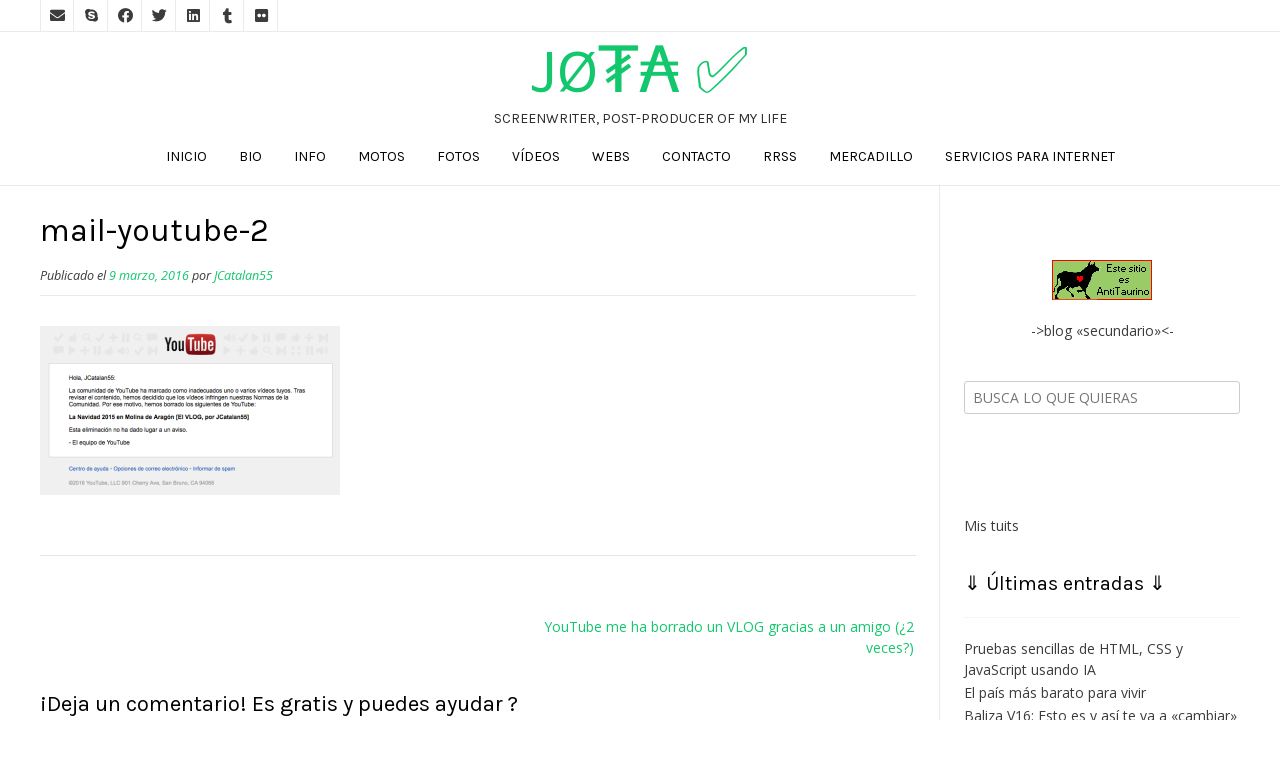

--- FILE ---
content_type: text/html; charset=UTF-8
request_url: https://jcatalan55.es/youtube-borra-vlog/mail-youtube-2
body_size: 14403
content:
<!DOCTYPE html><!-- Nikkon.ORG -->
<html lang="es">
<head>
<meta charset="UTF-8">
<meta name="viewport" content="width=device-width, initial-scale=1">
<link rel="profile" href="http://gmpg.org/xfn/11">
<link rel="pingback" href="https://jcatalan55.es/xmlrpc.php">
<meta name='robots' content='index, follow, max-image-preview:large, max-snippet:-1, max-video-preview:-1' />
	<style>img:is([sizes="auto" i], [sizes^="auto," i]) { contain-intrinsic-size: 3000px 1500px }</style>
	<!-- Jetpack Site Verification Tags -->
<meta name="google-site-verification" content="dBw5CvburAxi537Rp9qi5uG2174Vb6JwHwIRwPSLIK8" />
<meta name="msvalidate.01" content="12C1203B5086AECE94EB3A3D9830B2E" />
<meta name="p:domain_verify" content="f100679e6048d45e4a0b0b92dce1efce" />

	<!-- This site is optimized with the Yoast SEO plugin v26.3 - https://yoast.com/wordpress/plugins/seo/ -->
	<title>mail-youtube-2 - JØ₮₳ ✅</title>
	<link rel="canonical" href="https://jcatalan55.es/youtube-borra-vlog/mail-youtube-2/" />
	<meta name="twitter:card" content="summary_large_image" />
	<meta name="twitter:title" content="mail-youtube-2 - JØ₮₳ ✅" />
	<meta name="twitter:description" content="El segundo y último mail que he recibido (hoy mismo) de YouTube por este tema. Pinchar para ver la imagen en su tamaño original." />
	<meta name="twitter:image" content="https://i0.wp.com/jcatalan55.es/wp-content/uploads/2016/03/mail-youtube-2.png?fit=613%2C346&ssl=1" />
	<meta name="twitter:site" content="@JCatalan55" />
	<script data-jetpack-boost="ignore" type="application/ld+json" class="yoast-schema-graph">{"@context":"https://schema.org","@graph":[{"@type":"WebPage","@id":"https://jcatalan55.es/youtube-borra-vlog/mail-youtube-2/","url":"https://jcatalan55.es/youtube-borra-vlog/mail-youtube-2/","name":"mail-youtube-2 - JØ₮₳ ✅","isPartOf":{"@id":"https://jcatalan55.es/#website"},"primaryImageOfPage":{"@id":"https://jcatalan55.es/youtube-borra-vlog/mail-youtube-2/#primaryimage"},"image":{"@id":"https://jcatalan55.es/youtube-borra-vlog/mail-youtube-2/#primaryimage"},"thumbnailUrl":"https://i0.wp.com/jcatalan55.es/wp-content/uploads/2016/03/mail-youtube-2.png?fit=613%2C346&ssl=1","datePublished":"2016-03-09T16:36:56+00:00","dateModified":"2016-03-09T16:37:38+00:00","breadcrumb":{"@id":"https://jcatalan55.es/youtube-borra-vlog/mail-youtube-2/#breadcrumb"},"inLanguage":"es","potentialAction":[{"@type":"ReadAction","target":["https://jcatalan55.es/youtube-borra-vlog/mail-youtube-2/"]}]},{"@type":"ImageObject","inLanguage":"es","@id":"https://jcatalan55.es/youtube-borra-vlog/mail-youtube-2/#primaryimage","url":"https://i0.wp.com/jcatalan55.es/wp-content/uploads/2016/03/mail-youtube-2.png?fit=613%2C346&ssl=1","contentUrl":"https://i0.wp.com/jcatalan55.es/wp-content/uploads/2016/03/mail-youtube-2.png?fit=613%2C346&ssl=1"},{"@type":"BreadcrumbList","@id":"https://jcatalan55.es/youtube-borra-vlog/mail-youtube-2/#breadcrumb","itemListElement":[{"@type":"ListItem","position":1,"name":"Portada","item":"https://jcatalan55.es/"},{"@type":"ListItem","position":2,"name":"YouTube me ha borrado un VLOG gracias a un amigo (¿2 veces?)","item":"https://jcatalan55.es/youtube-borra-vlog"},{"@type":"ListItem","position":3,"name":"mail-youtube-2"}]},{"@type":"WebSite","@id":"https://jcatalan55.es/#website","url":"https://jcatalan55.es/","name":"JØ₮₳ ✅","description":"Screenwriter, post-producer of my life","publisher":{"@id":"https://jcatalan55.es/#/schema/person/51e7a82351cfc47e7cd3fdbd3a51b9a2"},"potentialAction":[{"@type":"SearchAction","target":{"@type":"EntryPoint","urlTemplate":"https://jcatalan55.es/?s={search_term_string}"},"query-input":{"@type":"PropertyValueSpecification","valueRequired":true,"valueName":"search_term_string"}}],"inLanguage":"es"},{"@type":["Person","Organization"],"@id":"https://jcatalan55.es/#/schema/person/51e7a82351cfc47e7cd3fdbd3a51b9a2","name":"JCatalan55","image":{"@type":"ImageObject","inLanguage":"es","@id":"https://jcatalan55.es/#/schema/person/image/","url":"https://i2.wp.com/jcatalan55.es/wp-content/uploads/2017/04/javi-dp.jpg?fit=873%2C1552&ssl=1","contentUrl":"https://i2.wp.com/jcatalan55.es/wp-content/uploads/2017/04/javi-dp.jpg?fit=873%2C1552&ssl=1","width":873,"height":1552,"caption":"JCatalan55"},"logo":{"@id":"https://jcatalan55.es/#/schema/person/image/"},"description":"Yo soy así. Si te gusta bien, si no... ¿Qué se le va a hacer?","sameAs":["https://JCatalan55.es","https://www.facebook.com/JCatalan55","https://www.instagram.com/jcatalan55/","https://www.linkedin.com/in/javier-cataln-romero-10855763/","https://es.pinterest.com/JCatalan55es","https://x.com/JCatalan55","https://myspace.com/jcatalan55","https://www.youtube.com/@JCatalan55","https://www.tumblr.com/jcatalan55"]}]}</script>
	<!-- / Yoast SEO plugin. -->


<link rel="dns-prefetch" href="//connect.facebook.net">
<link rel='dns-prefetch' href='//secure.gravatar.com' />
<link rel='dns-prefetch' href='//connect.facebook.net' />
<link rel='dns-prefetch' href='//stats.wp.com' />
<link rel='dns-prefetch' href='//fonts.googleapis.com' />
<link rel='dns-prefetch' href='//v0.wordpress.com' />
<link rel='dns-prefetch' href='//jetpack.wordpress.com' />
<link rel='dns-prefetch' href='//s0.wp.com' />
<link rel='dns-prefetch' href='//public-api.wordpress.com' />
<link rel='dns-prefetch' href='//0.gravatar.com' />
<link rel='dns-prefetch' href='//1.gravatar.com' />
<link rel='dns-prefetch' href='//2.gravatar.com' />
<link rel='dns-prefetch' href='//widgets.wp.com' />
<link rel='preconnect' href='//i0.wp.com' />
<link rel='preconnect' href='//c0.wp.com' />
<link rel="alternate" type="application/rss+xml" title="JØ₮₳ ✅ &raquo; Feed" href="https://jcatalan55.es/feed" />
<link rel="alternate" type="application/rss+xml" title="JØ₮₳ ✅ &raquo; Feed de los comentarios" href="https://jcatalan55.es/comments/feed" />
<link rel="alternate" type="application/rss+xml" title="JØ₮₳ ✅ &raquo; Comentario mail-youtube-2 del feed" href="https://jcatalan55.es/youtube-borra-vlog/mail-youtube-2/feed" />

<link rel='stylesheet' id='all-css-02e4f0a4e6cdaca9d19d05f33409d198' href='https://jcatalan55.es/wp-content/boost-cache/static/8c43399f7f.min.css' type='text/css' media='all' />
<style id='wp-emoji-styles-inline-css'>

	img.wp-smiley, img.emoji {
		display: inline !important;
		border: none !important;
		box-shadow: none !important;
		height: 1em !important;
		width: 1em !important;
		margin: 0 0.07em !important;
		vertical-align: -0.1em !important;
		background: none !important;
		padding: 0 !important;
	}
</style>
<style id='classic-theme-styles-inline-css'>
/*! This file is auto-generated */
.wp-block-button__link{color:#fff;background-color:#32373c;border-radius:9999px;box-shadow:none;text-decoration:none;padding:calc(.667em + 2px) calc(1.333em + 2px);font-size:1.125em}.wp-block-file__button{background:#32373c;color:#fff;text-decoration:none}
</style>
<style id='jetpack-sharing-buttons-style-inline-css'>
.jetpack-sharing-buttons__services-list{display:flex;flex-direction:row;flex-wrap:wrap;gap:0;list-style-type:none;margin:5px;padding:0}.jetpack-sharing-buttons__services-list.has-small-icon-size{font-size:12px}.jetpack-sharing-buttons__services-list.has-normal-icon-size{font-size:16px}.jetpack-sharing-buttons__services-list.has-large-icon-size{font-size:24px}.jetpack-sharing-buttons__services-list.has-huge-icon-size{font-size:36px}@media print{.jetpack-sharing-buttons__services-list{display:none!important}}.editor-styles-wrapper .wp-block-jetpack-sharing-buttons{gap:0;padding-inline-start:0}ul.jetpack-sharing-buttons__services-list.has-background{padding:1.25em 2.375em}
</style>
<style id='global-styles-inline-css'>
:root{--wp--preset--aspect-ratio--square: 1;--wp--preset--aspect-ratio--4-3: 4/3;--wp--preset--aspect-ratio--3-4: 3/4;--wp--preset--aspect-ratio--3-2: 3/2;--wp--preset--aspect-ratio--2-3: 2/3;--wp--preset--aspect-ratio--16-9: 16/9;--wp--preset--aspect-ratio--9-16: 9/16;--wp--preset--color--black: #000000;--wp--preset--color--cyan-bluish-gray: #abb8c3;--wp--preset--color--white: #ffffff;--wp--preset--color--pale-pink: #f78da7;--wp--preset--color--vivid-red: #cf2e2e;--wp--preset--color--luminous-vivid-orange: #ff6900;--wp--preset--color--luminous-vivid-amber: #fcb900;--wp--preset--color--light-green-cyan: #7bdcb5;--wp--preset--color--vivid-green-cyan: #00d084;--wp--preset--color--pale-cyan-blue: #8ed1fc;--wp--preset--color--vivid-cyan-blue: #0693e3;--wp--preset--color--vivid-purple: #9b51e0;--wp--preset--gradient--vivid-cyan-blue-to-vivid-purple: linear-gradient(135deg,rgba(6,147,227,1) 0%,rgb(155,81,224) 100%);--wp--preset--gradient--light-green-cyan-to-vivid-green-cyan: linear-gradient(135deg,rgb(122,220,180) 0%,rgb(0,208,130) 100%);--wp--preset--gradient--luminous-vivid-amber-to-luminous-vivid-orange: linear-gradient(135deg,rgba(252,185,0,1) 0%,rgba(255,105,0,1) 100%);--wp--preset--gradient--luminous-vivid-orange-to-vivid-red: linear-gradient(135deg,rgba(255,105,0,1) 0%,rgb(207,46,46) 100%);--wp--preset--gradient--very-light-gray-to-cyan-bluish-gray: linear-gradient(135deg,rgb(238,238,238) 0%,rgb(169,184,195) 100%);--wp--preset--gradient--cool-to-warm-spectrum: linear-gradient(135deg,rgb(74,234,220) 0%,rgb(151,120,209) 20%,rgb(207,42,186) 40%,rgb(238,44,130) 60%,rgb(251,105,98) 80%,rgb(254,248,76) 100%);--wp--preset--gradient--blush-light-purple: linear-gradient(135deg,rgb(255,206,236) 0%,rgb(152,150,240) 100%);--wp--preset--gradient--blush-bordeaux: linear-gradient(135deg,rgb(254,205,165) 0%,rgb(254,45,45) 50%,rgb(107,0,62) 100%);--wp--preset--gradient--luminous-dusk: linear-gradient(135deg,rgb(255,203,112) 0%,rgb(199,81,192) 50%,rgb(65,88,208) 100%);--wp--preset--gradient--pale-ocean: linear-gradient(135deg,rgb(255,245,203) 0%,rgb(182,227,212) 50%,rgb(51,167,181) 100%);--wp--preset--gradient--electric-grass: linear-gradient(135deg,rgb(202,248,128) 0%,rgb(113,206,126) 100%);--wp--preset--gradient--midnight: linear-gradient(135deg,rgb(2,3,129) 0%,rgb(40,116,252) 100%);--wp--preset--font-size--small: 13px;--wp--preset--font-size--medium: 20px;--wp--preset--font-size--large: 36px;--wp--preset--font-size--x-large: 42px;--wp--preset--spacing--20: 0.44rem;--wp--preset--spacing--30: 0.67rem;--wp--preset--spacing--40: 1rem;--wp--preset--spacing--50: 1.5rem;--wp--preset--spacing--60: 2.25rem;--wp--preset--spacing--70: 3.38rem;--wp--preset--spacing--80: 5.06rem;--wp--preset--shadow--natural: 6px 6px 9px rgba(0, 0, 0, 0.2);--wp--preset--shadow--deep: 12px 12px 50px rgba(0, 0, 0, 0.4);--wp--preset--shadow--sharp: 6px 6px 0px rgba(0, 0, 0, 0.2);--wp--preset--shadow--outlined: 6px 6px 0px -3px rgba(255, 255, 255, 1), 6px 6px rgba(0, 0, 0, 1);--wp--preset--shadow--crisp: 6px 6px 0px rgba(0, 0, 0, 1);}:where(.is-layout-flex){gap: 0.5em;}:where(.is-layout-grid){gap: 0.5em;}body .is-layout-flex{display: flex;}.is-layout-flex{flex-wrap: wrap;align-items: center;}.is-layout-flex > :is(*, div){margin: 0;}body .is-layout-grid{display: grid;}.is-layout-grid > :is(*, div){margin: 0;}:where(.wp-block-columns.is-layout-flex){gap: 2em;}:where(.wp-block-columns.is-layout-grid){gap: 2em;}:where(.wp-block-post-template.is-layout-flex){gap: 1.25em;}:where(.wp-block-post-template.is-layout-grid){gap: 1.25em;}.has-black-color{color: var(--wp--preset--color--black) !important;}.has-cyan-bluish-gray-color{color: var(--wp--preset--color--cyan-bluish-gray) !important;}.has-white-color{color: var(--wp--preset--color--white) !important;}.has-pale-pink-color{color: var(--wp--preset--color--pale-pink) !important;}.has-vivid-red-color{color: var(--wp--preset--color--vivid-red) !important;}.has-luminous-vivid-orange-color{color: var(--wp--preset--color--luminous-vivid-orange) !important;}.has-luminous-vivid-amber-color{color: var(--wp--preset--color--luminous-vivid-amber) !important;}.has-light-green-cyan-color{color: var(--wp--preset--color--light-green-cyan) !important;}.has-vivid-green-cyan-color{color: var(--wp--preset--color--vivid-green-cyan) !important;}.has-pale-cyan-blue-color{color: var(--wp--preset--color--pale-cyan-blue) !important;}.has-vivid-cyan-blue-color{color: var(--wp--preset--color--vivid-cyan-blue) !important;}.has-vivid-purple-color{color: var(--wp--preset--color--vivid-purple) !important;}.has-black-background-color{background-color: var(--wp--preset--color--black) !important;}.has-cyan-bluish-gray-background-color{background-color: var(--wp--preset--color--cyan-bluish-gray) !important;}.has-white-background-color{background-color: var(--wp--preset--color--white) !important;}.has-pale-pink-background-color{background-color: var(--wp--preset--color--pale-pink) !important;}.has-vivid-red-background-color{background-color: var(--wp--preset--color--vivid-red) !important;}.has-luminous-vivid-orange-background-color{background-color: var(--wp--preset--color--luminous-vivid-orange) !important;}.has-luminous-vivid-amber-background-color{background-color: var(--wp--preset--color--luminous-vivid-amber) !important;}.has-light-green-cyan-background-color{background-color: var(--wp--preset--color--light-green-cyan) !important;}.has-vivid-green-cyan-background-color{background-color: var(--wp--preset--color--vivid-green-cyan) !important;}.has-pale-cyan-blue-background-color{background-color: var(--wp--preset--color--pale-cyan-blue) !important;}.has-vivid-cyan-blue-background-color{background-color: var(--wp--preset--color--vivid-cyan-blue) !important;}.has-vivid-purple-background-color{background-color: var(--wp--preset--color--vivid-purple) !important;}.has-black-border-color{border-color: var(--wp--preset--color--black) !important;}.has-cyan-bluish-gray-border-color{border-color: var(--wp--preset--color--cyan-bluish-gray) !important;}.has-white-border-color{border-color: var(--wp--preset--color--white) !important;}.has-pale-pink-border-color{border-color: var(--wp--preset--color--pale-pink) !important;}.has-vivid-red-border-color{border-color: var(--wp--preset--color--vivid-red) !important;}.has-luminous-vivid-orange-border-color{border-color: var(--wp--preset--color--luminous-vivid-orange) !important;}.has-luminous-vivid-amber-border-color{border-color: var(--wp--preset--color--luminous-vivid-amber) !important;}.has-light-green-cyan-border-color{border-color: var(--wp--preset--color--light-green-cyan) !important;}.has-vivid-green-cyan-border-color{border-color: var(--wp--preset--color--vivid-green-cyan) !important;}.has-pale-cyan-blue-border-color{border-color: var(--wp--preset--color--pale-cyan-blue) !important;}.has-vivid-cyan-blue-border-color{border-color: var(--wp--preset--color--vivid-cyan-blue) !important;}.has-vivid-purple-border-color{border-color: var(--wp--preset--color--vivid-purple) !important;}.has-vivid-cyan-blue-to-vivid-purple-gradient-background{background: var(--wp--preset--gradient--vivid-cyan-blue-to-vivid-purple) !important;}.has-light-green-cyan-to-vivid-green-cyan-gradient-background{background: var(--wp--preset--gradient--light-green-cyan-to-vivid-green-cyan) !important;}.has-luminous-vivid-amber-to-luminous-vivid-orange-gradient-background{background: var(--wp--preset--gradient--luminous-vivid-amber-to-luminous-vivid-orange) !important;}.has-luminous-vivid-orange-to-vivid-red-gradient-background{background: var(--wp--preset--gradient--luminous-vivid-orange-to-vivid-red) !important;}.has-very-light-gray-to-cyan-bluish-gray-gradient-background{background: var(--wp--preset--gradient--very-light-gray-to-cyan-bluish-gray) !important;}.has-cool-to-warm-spectrum-gradient-background{background: var(--wp--preset--gradient--cool-to-warm-spectrum) !important;}.has-blush-light-purple-gradient-background{background: var(--wp--preset--gradient--blush-light-purple) !important;}.has-blush-bordeaux-gradient-background{background: var(--wp--preset--gradient--blush-bordeaux) !important;}.has-luminous-dusk-gradient-background{background: var(--wp--preset--gradient--luminous-dusk) !important;}.has-pale-ocean-gradient-background{background: var(--wp--preset--gradient--pale-ocean) !important;}.has-electric-grass-gradient-background{background: var(--wp--preset--gradient--electric-grass) !important;}.has-midnight-gradient-background{background: var(--wp--preset--gradient--midnight) !important;}.has-small-font-size{font-size: var(--wp--preset--font-size--small) !important;}.has-medium-font-size{font-size: var(--wp--preset--font-size--medium) !important;}.has-large-font-size{font-size: var(--wp--preset--font-size--large) !important;}.has-x-large-font-size{font-size: var(--wp--preset--font-size--x-large) !important;}
:where(.wp-block-post-template.is-layout-flex){gap: 1.25em;}:where(.wp-block-post-template.is-layout-grid){gap: 1.25em;}
:where(.wp-block-columns.is-layout-flex){gap: 2em;}:where(.wp-block-columns.is-layout-grid){gap: 2em;}
:root :where(.wp-block-pullquote){font-size: 1.5em;line-height: 1.6;}
</style>
<link rel='stylesheet' id='customizer_nikkon_fonts-css' href='//fonts.googleapis.com/css?family=Open+Sans%3Aregular%2Citalic%2C700%7CKarla%3Aregular%2Citalic%2C700%26subset%3Dlatin%2C' media='screen' />
<link rel='stylesheet' id='nikkon-body-font-default-css' href='//fonts.googleapis.com/css?family=Open+Sans%3A400%2C300%2C300italic%2C400italic%2C600%2C600italic%2C700%2C700italic&#038;ver=1.2.02' media='all' />
<link rel='stylesheet' id='nikkon-heading-font-default-css' href='//fonts.googleapis.com/css?family=Dosis%3A400%2C300%2C500%2C600%2C700&#038;ver=1.2.02' media='all' />
<script data-jetpack-boost="ignore" type="text/javascript" src="https://jcatalan55.es/wp-includes/js/jquery/jquery.min.js?ver=3.7.1" id="jquery-core-js"></script>

<link rel="https://api.w.org/" href="https://jcatalan55.es/wp-json/" /><link rel="alternate" title="JSON" type="application/json" href="https://jcatalan55.es/wp-json/wp/v2/media/4975" /><link rel="EditURI" type="application/rsd+xml" title="RSD" href="https://jcatalan55.es/xmlrpc.php?rsd" />
<meta name="generator" content="WordPress 6.8.3" />
<link rel='shortlink' href='https://jcatalan55.es/?p=4975' />
<link rel="alternate" title="oEmbed (JSON)" type="application/json+oembed" href="https://jcatalan55.es/wp-json/oembed/1.0/embed?url=https%3A%2F%2Fjcatalan55.es%2Fyoutube-borra-vlog%2Fmail-youtube-2" />
<link rel="alternate" title="oEmbed (XML)" type="text/xml+oembed" href="https://jcatalan55.es/wp-json/oembed/1.0/embed?url=https%3A%2F%2Fjcatalan55.es%2Fyoutube-borra-vlog%2Fmail-youtube-2&#038;format=xml" />
	<style>img#wpstats{display:none}</style>
		<!-- Analytics by WP Statistics - https://wp-statistics.com -->
<meta property="og:site_name" content="JØ₮₳ ✅">
<meta property="og:type" content="website">
<meta property="og:locale" content="es_ES">
<meta property="fb:app_id" content="456519807811546">
<meta property="og:url" content="https://jcatalan55.es/youtube-borra-vlog/mail-youtube-2">
<meta property="og:title" content="mail-youtube-2">
</head>
<body class="attachment wp-singular attachment-template-default single single-attachment postid-4975 attachmentid-4975 attachment-png wp-theme-nikkon">
<div id="page" class="hfeed site nikkon-no-slider">
	
	
		
			
	
	<div class="site-top-bar site-header-layout-one">
		
		<div class="site-container">
			
			<div class="site-top-bar-left">
				
				<a href="mailto:%69n&#102;o%40jca&#116;%61%6c%61%6e%355&#046;es" title="Envíanos un correo electrónico" class="social-icon social-email"><i class="fas fa-envelope"></i></a><a href="skype:javi.catalan?userinfo" title="Contacta con nosotros en Skype" class="social-icon social-skype"><i class="fab fa-skype"></i></a><a href="https://www.facebook.com/JCatalan55" target="_blank" title="Encuéntranos en Facebook" class="social-icon social-facebook"><i class="fab fa-facebook"></i></a><a href="https://twitter.com/JCatalan55" target="_blank" title="Síguenos en Twitter" class="social-icon social-twitter"><i class="fab fa-twitter"></i></a><a href="https://www.linkedin.com/in/javier-catal%C3%A1n-romero-10855763/" target="_blank" title="Encuéntranos en LinkedIn" class="social-icon social-linkedin"><i class="fab fa-linkedin"></i></a><a href="https://jcatalan55.tumblr.com" target="_blank" title="Encuéntranos en Tumblr" class="social-icon social-tumblr"><i class="fab fa-tumblr"></i></a><a href="https://www.flickr.com/photos/155521637@N08/" target="_blank" title="Encuéntranos en Flickr" class="social-icon social-flickr"><i class="fab fa-flickr"></i></a>				
			</div>
			
			<div class="site-top-bar-right">
				
								
								
								
			</div>
			
						
			<div class="clearboth"></div>
		</div>
		
		<div class="clearboth"></div>
	</div>

<header id="masthead" class="site-header site-header-layout-one">
	
	<div class="site-container">
			
		<div class="site-branding">
			
		                    <h1 class="site-title"><a href="https://jcatalan55.es/" title="JØ₮₳ ✅" rel="home">JØ₮₳ ✅</a></h1>
                <h2 class="site-description">Screenwriter, post-producer of my life</h2>
            			
		</div><!-- .site-branding -->
		
	</div>
	
			<nav id="site-navigation" class="main-navigation" role="navigation">
			<div class="site-container">
				<button class="header-menu-button"><i class="fas fa-bars"></i><span>MENÚ</span></button>
				<div id="main-menu" class="main-menu-container">
                    <div class="main-menu-inner">
                        <button class="main-menu-close"><i class="fas fa-angle-right"></i><i class="fas fa-angle-left"></i></button>
                        <div class="menu-menu-jcatalan55-container"><ul id="primary-menu" class="menu"><li id="menu-item-735" class="menu-item menu-item-type-custom menu-item-object-custom menu-item-home menu-item-735"><a href="https://jcatalan55.es" title="Página principal de la web">Inicio</a></li>
<li id="menu-item-736" class="menu-item menu-item-type-post_type menu-item-object-page menu-item-736"><a href="https://jcatalan55.es/bio" title="¡Conóceme ya mismo!">Bio</a></li>
<li id="menu-item-3004" class="menu-item menu-item-type-post_type menu-item-object-page menu-item-has-children menu-item-3004"><a href="https://jcatalan55.es/info" title="Algo de información sobre la web">Info</a>
<ul class="sub-menu">
	<li id="menu-item-7897" class="menu-item menu-item-type-post_type menu-item-object-page menu-item-7897"><a href="https://jcatalan55.es/info/cookies">Uso de cookies</a></li>
	<li id="menu-item-10387" class="menu-item menu-item-type-post_type menu-item-object-page menu-item-privacy-policy menu-item-10387"><a rel="privacy-policy" href="https://jcatalan55.es/info/politica-privacidad">Política de privacidad</a></li>
</ul>
</li>
<li id="menu-item-737" class="menu-item menu-item-type-post_type menu-item-object-page menu-item-has-children menu-item-737"><a href="https://jcatalan55.es/motos" title="Aquí te enseñaré mis monturas">Motos</a>
<ul class="sub-menu">
	<li id="menu-item-1857" class="menu-item menu-item-type-post_type menu-item-object-page menu-item-1857"><a href="https://jcatalan55.es/motos/honda">Honda CRF 250 (Motocross)</a></li>
	<li id="menu-item-4947" class="menu-item menu-item-type-post_type menu-item-object-page menu-item-4947"><a href="https://jcatalan55.es/motos/imr">IMR 140 (Minicross)</a></li>
	<li id="menu-item-1856" class="menu-item menu-item-type-post_type menu-item-object-page menu-item-1856"><a href="https://jcatalan55.es/motos/ktm">KTM exc 125 (Enduro)</a></li>
	<li id="menu-item-14744" class="menu-item menu-item-type-post_type menu-item-object-page menu-item-14744"><a href="https://jcatalan55.es/motos/ktm-exc-450">KTM EXC-R 450 (Enduro)</a></li>
	<li id="menu-item-1855" class="menu-item menu-item-type-post_type menu-item-object-page menu-item-1855"><a href="https://jcatalan55.es/motos/quad">GasGas Wild HP 300 (Quad)</a></li>
</ul>
</li>
<li id="menu-item-1319" class="menu-item menu-item-type-post_type menu-item-object-page menu-item-has-children menu-item-1319"><a href="https://jcatalan55.es/fotos" title="Todas las galerías de fotos">Fotos</a>
<ul class="sub-menu">
	<li id="menu-item-17367" class="menu-item menu-item-type-post_type menu-item-object-page menu-item-17367"><a href="https://jcatalan55.es/fotos/viajes-en-coche">Viajes en coche</a></li>
	<li id="menu-item-1829" class="menu-item menu-item-type-post_type menu-item-object-page menu-item-1829"><a href="https://jcatalan55.es/fotos/motocross">Motocross</a></li>
	<li id="menu-item-1830" class="menu-item menu-item-type-post_type menu-item-object-page menu-item-1830"><a href="https://jcatalan55.es/fotos/enduro">Enduro</a></li>
	<li id="menu-item-1831" class="menu-item menu-item-type-post_type menu-item-object-page menu-item-1831"><a href="https://jcatalan55.es/fotos/quad">Quad</a></li>
	<li id="menu-item-16412" class="menu-item menu-item-type-post_type menu-item-object-page menu-item-16412"><a href="https://jcatalan55.es/fotos/stunt">Stunt</a></li>
	<li id="menu-item-1834" class="menu-item menu-item-type-post_type menu-item-object-page menu-item-1834"><a href="https://jcatalan55.es/fotos/varias">Varias ♨️</a></li>
	<li id="menu-item-14019" class="menu-item menu-item-type-post_type menu-item-object-page menu-item-14019"><a href="https://jcatalan55.es/fotos/viajes">Viajes</a></li>
	<li id="menu-item-1833" class="menu-item menu-item-type-post_type menu-item-object-page menu-item-1833"><a href="https://jcatalan55.es/fotos/fiestas">Fiestas ?</a></li>
	<li id="menu-item-1832" class="menu-item menu-item-type-post_type menu-item-object-page menu-item-1832"><a href="https://jcatalan55.es/fotos/rodajes">Rodajes ?</a></li>
	<li id="menu-item-2138" class="menu-item menu-item-type-post_type menu-item-object-page menu-item-2138"><a href="https://jcatalan55.es/fotos/chops">Chops ?</a></li>
	<li id="menu-item-2005" class="menu-item menu-item-type-post_type menu-item-object-page menu-item-2005"><a href="https://jcatalan55.es/fotos/audiovisuales">Audiovisuales ?</a></li>
	<li id="menu-item-4356" class="menu-item menu-item-type-post_type menu-item-object-page menu-item-4356"><a href="https://jcatalan55.es/fotos/aereas">Fotos  aéreas ?</a></li>
	<li id="menu-item-1928" class="menu-item menu-item-type-post_type menu-item-object-page menu-item-1928"><a href="https://jcatalan55.es/fotos/estudio">Fotos de estudio ?</a></li>
	<li id="menu-item-6766" class="menu-item menu-item-type-post_type menu-item-object-page menu-item-6766"><a href="https://jcatalan55.es/fotos/timelines">Mis timelines ?</a></li>
</ul>
</li>
<li id="menu-item-1332" class="menu-item menu-item-type-post_type menu-item-object-page menu-item-has-children menu-item-1332"><a href="https://jcatalan55.es/videos" title="Todas las galerías de vídeos">Vídeos</a>
<ul class="sub-menu">
	<li id="menu-item-26999" class="menu-item menu-item-type-post_type menu-item-object-page menu-item-26999"><a href="https://jcatalan55.es/videos/producciones-musicales">Producciones musicales</a></li>
	<li id="menu-item-1599" class="menu-item menu-item-type-post_type menu-item-object-page menu-item-1599"><a href="https://jcatalan55.es/equipo-rodaje">Equipo de rodaje ? y edición ?</a></li>
	<li id="menu-item-10475" class="menu-item menu-item-type-post_type menu-item-object-page menu-item-10475"><a href="https://jcatalan55.es/videos/cortometrajes">? Cortometrajes</a></li>
	<li id="menu-item-3498" class="menu-item menu-item-type-post_type menu-item-object-page menu-item-3498"><a href="https://jcatalan55.es/videos/musicales">▶️ Vídeos musicales</a></li>
	<li id="menu-item-3496" class="menu-item menu-item-type-post_type menu-item-object-page menu-item-has-children menu-item-3496"><a href="https://jcatalan55.es/videos/vlogs">▶️ VLOGS</a>
	<ul class="sub-menu">
		<li id="menu-item-8893" class="menu-item menu-item-type-post_type menu-item-object-page menu-item-8893"><a href="https://jcatalan55.es/videos/vlogs/viajes">&#8230;..Viajes&#8230;..</a></li>
	</ul>
</li>
	<li id="menu-item-3494" class="menu-item menu-item-type-post_type menu-item-object-page menu-item-3494"><a href="https://jcatalan55.es/videos/timelapses">▶️ Timelapses</a></li>
	<li id="menu-item-3497" class="menu-item menu-item-type-post_type menu-item-object-page menu-item-3497"><a href="https://jcatalan55.es/videos/camaras-lentas">▶️ Cámaras lentas</a></li>
	<li id="menu-item-3493" class="menu-item menu-item-type-post_type menu-item-object-page menu-item-3493"><a href="https://jcatalan55.es/videos/aereos">? Vídeos aéreos</a></li>
	<li id="menu-item-3495" class="menu-item menu-item-type-post_type menu-item-object-page menu-item-3495"><a href="https://jcatalan55.es/videos/tutoriales">?  Vídeo-tutoriales</a></li>
	<li id="menu-item-5473" class="menu-item menu-item-type-post_type menu-item-object-page menu-item-5473"><a href="https://jcatalan55.es/videos/gamer">? Vídeos «gamer»</a></li>
	<li id="menu-item-3492" class="menu-item menu-item-type-post_type menu-item-object-page menu-item-3492"><a href="https://jcatalan55.es/videos/otros">▶️ Otros vídeos</a></li>
	<li id="menu-item-6893" class="menu-item menu-item-type-post_type menu-item-object-page menu-item-6893"><a href="https://jcatalan55.es/videos/voces">? Juegos de voces</a></li>
	<li id="menu-item-2129" class="menu-item menu-item-type-post_type menu-item-object-page menu-item-2129"><a href="https://jcatalan55.es/videos/motocross">? Motocross</a></li>
	<li id="menu-item-2127" class="menu-item menu-item-type-post_type menu-item-object-page menu-item-2127"><a href="https://jcatalan55.es/videos/quad">? Quad</a></li>
	<li id="menu-item-2128" class="menu-item menu-item-type-post_type menu-item-object-page menu-item-2128"><a href="https://jcatalan55.es/videos/enduro">? Enduro</a></li>
	<li id="menu-item-3582" class="menu-item menu-item-type-post_type menu-item-object-page menu-item-3582"><a href="https://jcatalan55.es/videos/bici">?‍♂️ Bici</a></li>
</ul>
</li>
<li id="menu-item-742" class="menu-item menu-item-type-post_type menu-item-object-page menu-item-742"><a href="https://jcatalan55.es/webs" title="Mis creaciones en Internet">Webs</a></li>
<li id="menu-item-741" class="menu-item menu-item-type-post_type menu-item-object-page menu-item-741"><a href="https://jcatalan55.es/contacto" title="Pónte en contacto conmigo">Contacto</a></li>
<li id="menu-item-2924" class="menu-item menu-item-type-post_type menu-item-object-page menu-item-has-children menu-item-2924"><a href="https://jcatalan55.es/redes" title="Mis perfiles en Internet">RRSS</a>
<ul class="sub-menu">
	<li id="menu-item-2925" class="menu-item menu-item-type-post_type menu-item-object-page menu-item-2925"><a href="https://jcatalan55.es/redes/twitter">Twitter (X)</a></li>
	<li id="menu-item-2929" class="menu-item menu-item-type-post_type menu-item-object-page menu-item-2929"><a href="https://jcatalan55.es/redes/instagram">Instagram</a></li>
	<li id="menu-item-2926" class="menu-item menu-item-type-post_type menu-item-object-page menu-item-2926"><a href="https://jcatalan55.es/redes/facebook">Facebook</a></li>
	<li id="menu-item-27100" class="menu-item menu-item-type-post_type menu-item-object-page menu-item-27100"><a href="https://jcatalan55.es/redes/soundcloud">Soundcloud</a></li>
	<li id="menu-item-2936" class="menu-item menu-item-type-post_type menu-item-object-page menu-item-2936"><a href="https://jcatalan55.es/redes/tumblr">Tumblr ↔️</a></li>
	<li id="menu-item-2940" class="menu-item menu-item-type-post_type menu-item-object-page menu-item-2940"><a href="https://jcatalan55.es/redes/vine">Vine ▶️</a></li>
	<li id="menu-item-2952" class="menu-item menu-item-type-post_type menu-item-object-page menu-item-2952"><a href="https://jcatalan55.es/redes/vimeo">Vimeo ▶️</a></li>
	<li id="menu-item-2951" class="menu-item menu-item-type-post_type menu-item-object-page menu-item-2951"><a href="https://jcatalan55.es/redes/youtube">YouTube ▶️</a></li>
	<li id="menu-item-3851" class="menu-item menu-item-type-post_type menu-item-object-page menu-item-3851"><a href="https://jcatalan55.es/redes/periscope">Periscope ▶️</a></li>
	<li id="menu-item-10771" class="menu-item menu-item-type-post_type menu-item-object-page menu-item-10771"><a href="https://jcatalan55.es/redes/fotolog">Fotolog</a></li>
	<li id="menu-item-3858" class="menu-item menu-item-type-post_type menu-item-object-page menu-item-3858"><a href="https://jcatalan55.es/redes/telegram">Telegram</a></li>
	<li id="menu-item-6097" class="menu-item menu-item-type-post_type menu-item-object-page menu-item-6097"><a href="https://jcatalan55.es/redes/foursquare">Foursquare ⌘</a></li>
	<li id="menu-item-6093" class="menu-item menu-item-type-post_type menu-item-object-page menu-item-6093"><a href="https://jcatalan55.es/redes/linkedin">Linkedin</a></li>
	<li id="menu-item-15379" class="menu-item menu-item-type-post_type menu-item-object-page menu-item-15379"><a href="https://jcatalan55.es/redes/linktree">Linktree</a></li>
	<li id="menu-item-8443" class="menu-item menu-item-type-post_type menu-item-object-page menu-item-8443"><a href="https://jcatalan55.es/redes/pinterest">Pinterest</a></li>
	<li id="menu-item-7123" class="menu-item menu-item-type-post_type menu-item-object-page menu-item-7123"><a href="https://jcatalan55.es/redes/snapchat">Snapchat</a></li>
	<li id="menu-item-10090" class="menu-item menu-item-type-post_type menu-item-object-page menu-item-10090"><a href="https://jcatalan55.es/redes/google">Google +</a></li>
	<li id="menu-item-6090" class="menu-item menu-item-type-post_type menu-item-object-page menu-item-6090"><a href="https://jcatalan55.es/redes/aboutme">About.me ℹ️</a></li>
	<li id="menu-item-6087" class="menu-item menu-item-type-post_type menu-item-object-page menu-item-6087"><a href="https://jcatalan55.es/redes/bebee">beBee ℹ️</a></li>
	<li id="menu-item-4619" class="menu-item menu-item-type-post_type menu-item-object-page menu-item-4619"><a href="https://jcatalan55.es/redes/younow">YouNow ▶️</a></li>
	<li id="menu-item-2950" class="menu-item menu-item-type-post_type menu-item-object-page menu-item-2950"><a href="https://jcatalan55.es/redes/picyou">PicYou</a></li>
	<li id="menu-item-5440" class="menu-item menu-item-type-post_type menu-item-object-page menu-item-5440"><a href="https://jcatalan55.es/redes/eyeem">EyeEm</a></li>
	<li id="menu-item-12902" class="menu-item menu-item-type-post_type menu-item-object-page menu-item-12902"><a href="https://jcatalan55.es/redes/f3-cool">F3 Cool ❓</a></li>
	<li id="menu-item-3664" class="menu-item menu-item-type-post_type menu-item-object-page menu-item-3664"><a href="https://jcatalan55.es/redes/ask-fm">Ask.fm ❓</a></li>
	<li id="menu-item-8682" class="menu-item menu-item-type-post_type menu-item-object-page menu-item-8682"><a href="https://jcatalan55.es/redes/thiscrush">ThisCrush ❓</a></li>
	<li id="menu-item-9096" class="menu-item menu-item-type-post_type menu-item-object-page menu-item-9096"><a href="https://jcatalan55.es/redes/curiouscat">CuriousCat ❓</a></li>
	<li id="menu-item-13486" class="menu-item menu-item-type-post_type menu-item-object-page menu-item-13486"><a href="https://jcatalan55.es/redes/tripadvisor">TripAdvisor</a></li>
	<li id="menu-item-22497" class="menu-item menu-item-type-post_type menu-item-object-page menu-item-22497"><a href="https://jcatalan55.es/redes/threads">Threads</a></li>
</ul>
</li>
<li id="menu-item-4497" class="menu-item menu-item-type-post_type menu-item-object-page menu-item-4497"><a href="https://jcatalan55.es/mercadillo" title="Tengo cosas a la venta&#8230;">Mercadillo</a></li>
<li id="menu-item-28571" class="menu-item menu-item-type-post_type menu-item-object-page menu-item-28571"><a href="https://jcatalan55.es/servicios-internet">Servicios para Internet</a></li>
</ul></div>                        
                                            </div>
				</div>
			</div>
		</nav><!-- #site-navigation -->
		<div class="clearboth"></div>
	
</header><!-- #masthead -->	

		
	
	<div class="site-container content-container content-has-sidebar">
	<div id="primary" class="content-area">
		<main id="main" class="site-main" role="main">

		
			
<article id="post-4975" class="post-4975 attachment type-attachment status-inherit hentry blog-left-layout blog-style-postblock  blog-alt-odd">
	<header class="entry-header">
		<h1 class="entry-title">mail-youtube-2</h1>
		<div class="entry-meta">
			<span class="posted-on">Publicado el <a href="https://jcatalan55.es/youtube-borra-vlog/mail-youtube-2" rel="bookmark"><time class="entry-date published" datetime="2016-03-09T17:36:56+01:00">9 marzo, 2016</time><time class="updated" datetime="2016-03-09T17:37:38+01:00">9 marzo, 2016</time></a></span><span class="byline"> por <span class="author vcard"><a class="url fn n" href="https://jcatalan55.es/author/jcatalan55">JCatalan55</a></span></span>		</div><!-- .entry-meta -->
	</header><!-- .entry-header -->

	<div class="entry-content">
		<p class="attachment"><a href="https://i0.wp.com/jcatalan55.es/wp-content/uploads/2016/03/mail-youtube-2.png?ssl=1"><img fetchpriority="high" decoding="async" width="300" height="169" src="https://i0.wp.com/jcatalan55.es/wp-content/uploads/2016/03/mail-youtube-2.png?fit=300%2C169&amp;ssl=1" class="attachment-medium size-medium" alt="" srcset="https://i0.wp.com/jcatalan55.es/wp-content/uploads/2016/03/mail-youtube-2.png?w=613&amp;ssl=1 613w, https://i0.wp.com/jcatalan55.es/wp-content/uploads/2016/03/mail-youtube-2.png?resize=300%2C169&amp;ssl=1 300w" sizes="(max-width: 300px) 100vw, 300px" data-attachment-id="4975" data-permalink="https://jcatalan55.es/youtube-borra-vlog/mail-youtube-2" data-orig-file="https://i0.wp.com/jcatalan55.es/wp-content/uploads/2016/03/mail-youtube-2.png?fit=613%2C346&amp;ssl=1" data-orig-size="613,346" data-comments-opened="1" data-image-meta="{&quot;aperture&quot;:&quot;0&quot;,&quot;credit&quot;:&quot;&quot;,&quot;camera&quot;:&quot;&quot;,&quot;caption&quot;:&quot;&quot;,&quot;created_timestamp&quot;:&quot;0&quot;,&quot;copyright&quot;:&quot;&quot;,&quot;focal_length&quot;:&quot;0&quot;,&quot;iso&quot;:&quot;0&quot;,&quot;shutter_speed&quot;:&quot;0&quot;,&quot;title&quot;:&quot;&quot;,&quot;orientation&quot;:&quot;0&quot;}" data-image-title="mail-youtube-2" data-image-description="" data-image-caption="&lt;p&gt;El segundo y último mail que he recibido (hoy mismo) de YouTube por este tema. Pinchar para ver la imagen en su tamaño original.&lt;/p&gt;
" data-medium-file="https://i0.wp.com/jcatalan55.es/wp-content/uploads/2016/03/mail-youtube-2.png?fit=300%2C169&amp;ssl=1" data-large-file="https://i0.wp.com/jcatalan55.es/wp-content/uploads/2016/03/mail-youtube-2.png?fit=613%2C346&amp;ssl=1" /></a></p>
			</div><!-- .entry-content -->

	<footer class="entry-footer">
			</footer><!-- .entry-footer -->
</article><!-- #post-## -->

							
	<nav class="navigation post-navigation" aria-label="Entradas">
		<h2 class="screen-reader-text">Navegación de entradas</h2>
		<div class="nav-links"><div class="nav-previous"><a href="https://jcatalan55.es/youtube-borra-vlog" rel="prev">YouTube me ha borrado un VLOG gracias a un amigo (¿2 veces?)</a></div></div>
	</nav>			
			
<div id="comments" class="comments-area">

	
	
	
	
		<div id="respond" class="comment-respond">
			<h3 id="reply-title" class="comment-reply-title">¡Deja un comentario! Es gratis y puedes ayudar ?<small><a rel="nofollow" id="cancel-comment-reply-link" href="/youtube-borra-vlog/mail-youtube-2#respond" style="display:none;">Cancelar respuesta</a></small></h3>			<form id="commentform" class="comment-form">
				<iframe
					title="Formulario de comentarios"
					src="https://jetpack.wordpress.com/jetpack-comment/?blogid=49822443&#038;postid=4975&#038;comment_registration=0&#038;require_name_email=0&#038;stc_enabled=1&#038;stb_enabled=1&#038;show_avatars=1&#038;avatar_default=mystery&#038;greeting=%C2%A1Deja+un+comentario%21+Es+gratis+y+puedes+ayudar+%3F&#038;jetpack_comments_nonce=7b93834818&#038;greeting_reply=Responder+a+%25s&#038;color_scheme=transparent&#038;lang=es_ES&#038;jetpack_version=15.2&#038;iframe_unique_id=1&#038;show_cookie_consent=10&#038;has_cookie_consent=0&#038;is_current_user_subscribed=0&#038;token_key=%3Bnormal%3B&#038;sig=f4bca14401aafa5c13b41fc639418e7048dc5716#parent=https%3A%2F%2Fjcatalan55.es%2Fyoutube-borra-vlog%2Fmail-youtube-2"
											name="jetpack_remote_comment"
						style="width:100%; height: 430px; border:0;"
										class="jetpack_remote_comment"
					id="jetpack_remote_comment"
					sandbox="allow-same-origin allow-top-navigation allow-scripts allow-forms allow-popups"
				>
									</iframe>
									<!--[if !IE]><!-->
					
					<!--<![endif]-->
							</form>
		</div>

		
		<input type="hidden" name="comment_parent" id="comment_parent" value="" />

		<p class="akismet_comment_form_privacy_notice">Este sitio usa Akismet para reducir el spam. <a href="https://akismet.com/privacy/" target="_blank" rel="nofollow noopener"> Aprende cómo se procesan los datos de tus comentarios.</a></p>
</div><!-- #comments -->

		
		</main><!-- #main -->
	</div><!-- #primary -->

	
<div id="secondary" class="widget-area" role="complementary">
	<aside id="text-33" class="widget widget_text">			<div class="textwidget"><p></p>
</div>
		</aside><aside id="text-32" class="widget widget_text">			<div class="textwidget"><p><!-- Ezoic - sidebar_middle - sidebar_middle --></p>
<div id="ezoic-pub-ad-placeholder-102"></div>
</div>
		</aside><aside id="text-31" class="widget widget_text">			<div class="textwidget"><p><!-- Ezoic - sidebar top - sidebar --></p>
<div id="ezoic-pub-ad-placeholder-101"></div>
<p><!-- End Ezoic - sidebar top - sidebar --></p>
</div>
		</aside><aside id="text-23" class="widget widget_text">			<div class="textwidget"><p><img loading="lazy" decoding="async" data-recalc-dims="1" class="aligncenter" src="https://i0.wp.com/jcatalan55.es/imagenes/antitaurino.gif?resize=100%2C40&#038;ssl=1" alt="sitio web antitaurino" width="100" height="40" /></p>
<p><center>-&gt;<a href="https://jcatalan55.wordpress.com" target="_blank" rel="noopener">blog «secundario»</a>&lt;-</center></p>
</div>
		</aside><aside id="search-3" class="widget widget_search"><form role="search" method="get" class="search-form" action="https://jcatalan55.es/">
	<label>
        <input type="search" class="search-field" placeholder="BUSCA LO QUE QUIERAS" value="" name="s" />
    </label>
	<input type="submit" class="search-submit" value="&nbsp;" />
</form></aside><aside id="facebook-like-box-2" class="widget widget_facebook-like-box"><div class="fb-social-plugin fb-like-box" data-href="https://www.facebook.com/JCatalan55/" data-width="292" data-show-faces="true" data-stream="false"></div></aside><aside id="twitter_timeline-3" class="widget widget_twitter_timeline"><a class="twitter-timeline" data-height="300" data-theme="light" data-border-color="#e8e8e8" data-lang="ES" data-partner="jetpack" data-chrome="noscrollbar transparent" href="https://twitter.com/JCatalan55" href="https://twitter.com/JCatalan55">Mis tuits</a></aside>
		<aside id="recent-posts-2" class="widget widget_recent_entries">
		<h4 class="widget-title">⇓ Últimas entradas ⇓</h4>
		<ul>
											<li>
					<a href="https://jcatalan55.es/pruebas-sencillas-de-html-css-y-javascript-usando-ia">Pruebas sencillas de HTML, CSS y JavaScript usando IA</a>
									</li>
											<li>
					<a href="https://jcatalan55.es/el-pais-mas-barato-para-vivir">El país más barato para vivir</a>
									</li>
											<li>
					<a href="https://jcatalan55.es/baliza-v16-esto-es-y-asi-te-va-a-cambiar">Baliza V16: Esto es y así te va a «cambiar»</a>
									</li>
											<li>
					<a href="https://jcatalan55.es/hotel-uve-alcobendas-asi-es-segun-la-ia">Hotel UVE Alcobendas: Así es, según la IA</a>
									</li>
											<li>
					<a href="https://jcatalan55.es/carlos-mazon-10-curiosidades-que-no-sabias-de-o-sobre-el">Carlos Mazón: 10 curiosidades que no sabías de (o sobre) él</a>
									</li>
					</ul>

		</aside></div><!-- #secondary -->
	
	<div class="clearboth"></div>
	
		<div class="clearboth"></div>
	</div><!-- #content -->
	
			
			<footer id="colophon" class="site-footer site-footer-social">
	
	<div class="site-footer-icons">
        <div class="site-container">
            
            <a href="mailto:&#105;&#110;f%6f&#064;jc%61&#116;&#097;l%61n%355%2e&#101;%73" title="Envíanos un correo electrónico" class="footer-social-icon footer-social-email"><i class="fas fa-envelope"></i></a><a href="skype:javi.catalan?userinfo" title="Contacta con nosotros en Skype" class="footer-social-icon footer-social-skype"><i class="fab fa-skype"></i></a><a href="https://www.facebook.com/JCatalan55" target="_blank" title="Encuéntranos en Facebook" class="footer-social-icon footer-social-facebook"><i class="fab fa-facebook"></i></a><a href="https://twitter.com/JCatalan55" target="_blank" title="Síguenos en Twitter" class="footer-social-icon footer-social-twitter"><i class="fab fa-twitter"></i></a><a href="https://www.linkedin.com/in/javier-catal%C3%A1n-romero-10855763/" target="_blank" title="Encuéntranos en LinkedIn" class="footer-social-icon footer-social-linkedin"><i class="fab fa-linkedin"></i></a><a href="https://jcatalan55.tumblr.com" target="_blank" title="Encuéntranos en Tumblr" class="footer-social-icon footer-social-tumblr"><i class="fab fa-tumblr"></i></a><a href="https://www.flickr.com/photos/155521637@N08/" target="_blank" title="Encuéntranos en Flickr" class="footer-social-icon footer-social-flickr"><i class="fab fa-flickr"></i></a>			
            	        	<div class="site-footer-social-ad">
	        		<i class="fas fa-map-marker-alt"></i> Por JCatalan55, en España	        	</div>
	                		
			<div class="site-footer-social-copy">Tema: <a href="https://demo.kairaweb.com/#nikkon">Nikkon</a> de Kaira</div>            
            <div class="clearboth"></div>
        </div>
    </div>
    
</footer>

			
				
	
</div><!-- #page -->

<style id='nikkon-custom-css-inline-css'>
h1, h2, h3, h4, h5, h6,
                h1 a, h2 a, h3 a, h4 a, h5 a, h6 a,
                .widget-area .widget-title,
                .main-navigation ul li a,
                .woocommerce table.cart th,
                .woocommerce-page #content table.cart th,
                .woocommerce-page table.cart th,
                .woocommerce input.button.alt,
                .woocommerce-page #content input.button.alt,
                .woocommerce table.cart input,
                .woocommerce-page #content table.cart input,
                .woocommerce-page table.cart input,
                button, input[type="button"],
                input[type="reset"],
                input[type="submit"]{font-family:"Karla","Helvetica Neue",sans-serif;}
</style>









	<div id="fb-root"></div>		
		<script type="text/javascript">
/* <![CDATA[ */
window._wpemojiSettings = {"baseUrl":"https:\/\/s.w.org\/images\/core\/emoji\/16.0.1\/72x72\/","ext":".png","svgUrl":"https:\/\/s.w.org\/images\/core\/emoji\/16.0.1\/svg\/","svgExt":".svg","source":{"concatemoji":"https:\/\/jcatalan55.es\/wp-includes\/js\/wp-emoji-release.min.js?ver=6.8.3"}};
/*! This file is auto-generated */
!function(s,n){var o,i,e;function c(e){try{var t={supportTests:e,timestamp:(new Date).valueOf()};sessionStorage.setItem(o,JSON.stringify(t))}catch(e){}}function p(e,t,n){e.clearRect(0,0,e.canvas.width,e.canvas.height),e.fillText(t,0,0);var t=new Uint32Array(e.getImageData(0,0,e.canvas.width,e.canvas.height).data),a=(e.clearRect(0,0,e.canvas.width,e.canvas.height),e.fillText(n,0,0),new Uint32Array(e.getImageData(0,0,e.canvas.width,e.canvas.height).data));return t.every(function(e,t){return e===a[t]})}function u(e,t){e.clearRect(0,0,e.canvas.width,e.canvas.height),e.fillText(t,0,0);for(var n=e.getImageData(16,16,1,1),a=0;a<n.data.length;a++)if(0!==n.data[a])return!1;return!0}function f(e,t,n,a){switch(t){case"flag":return n(e,"\ud83c\udff3\ufe0f\u200d\u26a7\ufe0f","\ud83c\udff3\ufe0f\u200b\u26a7\ufe0f")?!1:!n(e,"\ud83c\udde8\ud83c\uddf6","\ud83c\udde8\u200b\ud83c\uddf6")&&!n(e,"\ud83c\udff4\udb40\udc67\udb40\udc62\udb40\udc65\udb40\udc6e\udb40\udc67\udb40\udc7f","\ud83c\udff4\u200b\udb40\udc67\u200b\udb40\udc62\u200b\udb40\udc65\u200b\udb40\udc6e\u200b\udb40\udc67\u200b\udb40\udc7f");case"emoji":return!a(e,"\ud83e\udedf")}return!1}function g(e,t,n,a){var r="undefined"!=typeof WorkerGlobalScope&&self instanceof WorkerGlobalScope?new OffscreenCanvas(300,150):s.createElement("canvas"),o=r.getContext("2d",{willReadFrequently:!0}),i=(o.textBaseline="top",o.font="600 32px Arial",{});return e.forEach(function(e){i[e]=t(o,e,n,a)}),i}function t(e){var t=s.createElement("script");t.src=e,t.defer=!0,s.head.appendChild(t)}"undefined"!=typeof Promise&&(o="wpEmojiSettingsSupports",i=["flag","emoji"],n.supports={everything:!0,everythingExceptFlag:!0},e=new Promise(function(e){s.addEventListener("DOMContentLoaded",e,{once:!0})}),new Promise(function(t){var n=function(){try{var e=JSON.parse(sessionStorage.getItem(o));if("object"==typeof e&&"number"==typeof e.timestamp&&(new Date).valueOf()<e.timestamp+604800&&"object"==typeof e.supportTests)return e.supportTests}catch(e){}return null}();if(!n){if("undefined"!=typeof Worker&&"undefined"!=typeof OffscreenCanvas&&"undefined"!=typeof URL&&URL.createObjectURL&&"undefined"!=typeof Blob)try{var e="postMessage("+g.toString()+"("+[JSON.stringify(i),f.toString(),p.toString(),u.toString()].join(",")+"));",a=new Blob([e],{type:"text/javascript"}),r=new Worker(URL.createObjectURL(a),{name:"wpTestEmojiSupports"});return void(r.onmessage=function(e){c(n=e.data),r.terminate(),t(n)})}catch(e){}c(n=g(i,f,p,u))}t(n)}).then(function(e){for(var t in e)n.supports[t]=e[t],n.supports.everything=n.supports.everything&&n.supports[t],"flag"!==t&&(n.supports.everythingExceptFlag=n.supports.everythingExceptFlag&&n.supports[t]);n.supports.everythingExceptFlag=n.supports.everythingExceptFlag&&!n.supports.flag,n.DOMReady=!1,n.readyCallback=function(){n.DOMReady=!0}}).then(function(){return e}).then(function(){var e;n.supports.everything||(n.readyCallback(),(e=n.source||{}).concatemoji?t(e.concatemoji):e.wpemoji&&e.twemoji&&(t(e.twemoji),t(e.wpemoji)))}))}((window,document),window._wpemojiSettings);
/* ]]> */
</script><script type='text/javascript' src='https://jcatalan55.es/wp-includes/js/jquery/jquery-migrate.min.js?m=1691535541'></script><script>
						document.addEventListener('DOMContentLoaded', function () {
							var commentForms = document.getElementsByClassName('jetpack_remote_comment');
							for (var i = 0; i < commentForms.length; i++) {
								commentForms[i].allowTransparency = true;
								commentForms[i].scrolling = 'no';
							}
						});
					</script><script async src="https://pagead2.googlesyndication.com/pagead/js/adsbygoogle.js?client=ca-pub-8659733901845187" crossorigin="anonymous"></script><script type="speculationrules">
{"prefetch":[{"source":"document","where":{"and":[{"href_matches":"\/*"},{"not":{"href_matches":["\/wp-*.php","\/wp-admin\/*","\/wp-content\/uploads\/*","\/wp-content\/*","\/wp-content\/plugins\/*","\/wp-content\/themes\/nikkon\/*","\/*\\?(.+)"]}},{"not":{"selector_matches":"a[rel~=\"nofollow\"]"}},{"not":{"selector_matches":".no-prefetch, .no-prefetch a"}}]},"eagerness":"conservative"}]}
</script><script type="text/javascript">(function(d,s,id){var js,fjs=d.getElementsByTagName(s)[0];if(d.getElementById(id)){return}js=d.createElement(s);js.id=id;js.src="https:\/\/connect.facebook.net\/es_ES\/all.js";fjs.parentNode.insertBefore(js,fjs)}(document,"script","facebook-jssdk"));</script><script type='text/javascript' src='https://jcatalan55.es/wp-content/boost-cache/static/f721fde129.min.js'></script><script type="text/javascript" id="facebook-jssdk-js-extra">
/* <![CDATA[ */
var FB_WP=FB_WP||{};FB_WP.queue={_methods:[],flushed:false,add:function(fn){FB_WP.queue.flushed?fn():FB_WP.queue._methods.push(fn)},flush:function(){for(var fn;fn=FB_WP.queue._methods.shift();){fn()}FB_WP.queue.flushed=true}};window.fbAsyncInit=function(){FB.init({"xfbml":true,"appId":"456519807811546"});if(FB_WP && FB_WP.queue && FB_WP.queue.flush){FB_WP.queue.flush()}}
/* ]]> */
</script><script type="text/javascript">(function(d,s,id){var js,fjs=d.getElementsByTagName(s)[0];if(d.getElementById(id)){return}js=d.createElement(s);js.id=id;js.src="https:\/\/connect.facebook.net\/es_ES\/all.js";fjs.parentNode.insertBefore(js,fjs)}(document,"script","facebook-jssdk"));</script><script type="text/javascript" id="wp-statistics-tracker-js-extra">
/* <![CDATA[ */
var WP_Statistics_Tracker_Object = {"requestUrl":"https:\/\/jcatalan55.es\/wp-json\/wp-statistics\/v2","ajaxUrl":"https:\/\/jcatalan55.es\/wp-admin\/admin-ajax.php","hitParams":{"wp_statistics_hit":1,"source_type":"post_type_attachment","source_id":4975,"search_query":"","signature":"c97ec42de8b4861d1adec971753ec57f","endpoint":"hit"},"onlineParams":{"wp_statistics_hit":1,"source_type":"post_type_attachment","source_id":4975,"search_query":"","signature":"c97ec42de8b4861d1adec971753ec57f","endpoint":"online"},"option":{"userOnline":"1","dntEnabled":"1","bypassAdBlockers":"","consentIntegration":{"name":null,"status":[]},"isPreview":false,"trackAnonymously":false,"isWpConsentApiActive":false,"consentLevel":""},"jsCheckTime":"60000","isLegacyEventLoaded":"","customEventAjaxUrl":"https:\/\/jcatalan55.es\/wp-admin\/admin-ajax.php?action=wp_statistics_custom_event&nonce=65673d73ef"};
/* ]]> */
</script><script type='text/javascript' src='https://jcatalan55.es/wp-content/plugins/wp-statistics/assets/js/tracker.js?m=1762690368'></script><script type="text/javascript" id="jetpack-stats-js-before">
/* <![CDATA[ */
_stq = window._stq || [];
_stq.push([ "view", JSON.parse("{\"v\":\"ext\",\"blog\":\"49822443\",\"post\":\"4975\",\"tz\":\"1\",\"srv\":\"jcatalan55.es\",\"j\":\"1:15.2\"}") ]);
_stq.push([ "clickTrackerInit", "49822443", "4975" ]);
/* ]]> */
</script><script type="text/javascript" src="https://stats.wp.com/e-202546.js" id="jetpack-stats-js" defer="defer" data-wp-strategy="defer"></script><script type='text/javascript' src='https://jcatalan55.es/wp-content/boost-cache/static/b10e2b04ee.min.js'></script><script>
	/(trident|msie)/i.test(navigator.userAgent)&&document.getElementById&&window.addEventListener&&window.addEventListener("hashchange",function(){var t,e=location.hash.substring(1);/^[A-z0-9_-]+$/.test(e)&&(t=document.getElementById(e))&&(/^(?:a|select|input|button|textarea)$/i.test(t.tagName)||(t.tabIndex=-1),t.focus())},!1);
	</script><script type="text/javascript">
			(function () {
				const iframe = document.getElementById( 'jetpack_remote_comment' );
								const watchReply = function() {
					// Check addComment._Jetpack_moveForm to make sure we don't monkey-patch twice.
					if ( 'undefined' !== typeof addComment && ! addComment._Jetpack_moveForm ) {
						// Cache the Core function.
						addComment._Jetpack_moveForm = addComment.moveForm;
						const commentParent = document.getElementById( 'comment_parent' );
						const cancel = document.getElementById( 'cancel-comment-reply-link' );

						function tellFrameNewParent ( commentParentValue ) {
							const url = new URL( iframe.src );
							if ( commentParentValue ) {
								url.searchParams.set( 'replytocom', commentParentValue )
							} else {
								url.searchParams.delete( 'replytocom' );
							}
							if( iframe.src !== url.href ) {
								iframe.src = url.href;
							}
						};

						cancel.addEventListener( 'click', function () {
							tellFrameNewParent( false );
						} );

						addComment.moveForm = function ( _, parentId ) {
							tellFrameNewParent( parentId );
							return addComment._Jetpack_moveForm.apply( null, arguments );
						};
					}
				}
				document.addEventListener( 'DOMContentLoaded', watchReply );
				// In WP 6.4+, the script is loaded asynchronously, so we need to wait for it to load before we monkey-patch the functions it introduces.
				document.querySelector('#comment-reply-js')?.addEventListener( 'load', watchReply );

								
				const commentIframes = document.getElementsByClassName('jetpack_remote_comment');

				window.addEventListener('message', function(event) {
					if (event.origin !== 'https://jetpack.wordpress.com') {
						return;
					}

					if (!event?.data?.iframeUniqueId && !event?.data?.height) {
						return;
					}

					const eventDataUniqueId = event.data.iframeUniqueId;

					// Change height for the matching comment iframe
					for (let i = 0; i < commentIframes.length; i++) {
						const iframe = commentIframes[i];
						const url = new URL(iframe.src);
						const iframeUniqueIdParam = url.searchParams.get('iframe_unique_id');
						if (iframeUniqueIdParam == event.data.iframeUniqueId) {
							iframe.style.height = event.data.height + 'px';
							return;
						}
					}
				});
			})();
		</script></body>
</html>


--- FILE ---
content_type: text/html; charset=utf-8
request_url: https://www.google.com/recaptcha/api2/aframe
body_size: 267
content:
<!DOCTYPE HTML><html><head><meta http-equiv="content-type" content="text/html; charset=UTF-8"></head><body><script nonce="Q3rXOli6GysSMywQ3kt82A">/** Anti-fraud and anti-abuse applications only. See google.com/recaptcha */ try{var clients={'sodar':'https://pagead2.googlesyndication.com/pagead/sodar?'};window.addEventListener("message",function(a){try{if(a.source===window.parent){var b=JSON.parse(a.data);var c=clients[b['id']];if(c){var d=document.createElement('img');d.src=c+b['params']+'&rc='+(localStorage.getItem("rc::a")?sessionStorage.getItem("rc::b"):"");window.document.body.appendChild(d);sessionStorage.setItem("rc::e",parseInt(sessionStorage.getItem("rc::e")||0)+1);localStorage.setItem("rc::h",'1763288845126');}}}catch(b){}});window.parent.postMessage("_grecaptcha_ready", "*");}catch(b){}</script></body></html>